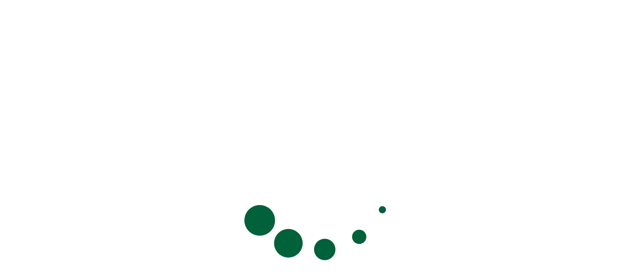

--- FILE ---
content_type: text/html; charset=UTF-8
request_url: https://efeis.com/Home/Contact
body_size: 562
content:
<!DOCTYPE html>
<html lang="en">

<head>
    <meta charset="utf-8" />
    <meta name="viewport" content="width=device-width, initial-scale=1.0" />
    <meta property="og:title" content="eFeis" />
    <meta property="og:description" content="The All-in-One Solution for Irish Dancing Competitions. Empowering dancers to compete and organizers to create unforgettable events" />
    <meta property="og:type" content="website" />
    <meta property="og:url" content="https://efeis.com/" />
    <meta property="og:image" content="https://efeis.com/images/open-graph-screen.jpeg" />
    <base href="/" />
    <link rel="preconnect" href="https://fonts.googleapis.com">
    <link rel="preconnect" href="https://fonts.gstatic.com" crossorigin>
    <link href="https://fonts.googleapis.com/css2?family=Lora:ital,wght@0,400..700;1,400..700&display=swap" rel="stylesheet">
    <link href="_content/MudBlazor/MudBlazor.min.css?v=1" rel="stylesheet" />
    <link href="css/app.css" rel="stylesheet" />
    <link rel="apple-touch-icon" sizes="180x180" href="/apple-touch-icon.png">
    <link rel="icon" type="image/png" sizes="32x32" href="/favicon-32x32.png">
    <link rel="icon" type="image/png" sizes="16x16" href="/favicon-16x16.png">
    <link rel="manifest" href="/site.webmanifest">
    <link rel="mask-icon" href="/safari-pinned-tab.svg" color="#129e41">
    <meta name="msapplication-TileColor" content="#003d2b">
    <meta name="theme-color" content="#003d2b" media="(prefers-color-scheme: light)"/>
    <meta name="theme-color" content="#3db28a" media="(prefers-color-scheme: dark)"/>
</head>

<body>
<form hidden method='post' name='emails'><input type='hidden' name='form-name' value='emails' />
    <input type="email" name="email" />
</form>

<div id="app">
    <iframe style="height: 100vh !important;" height="100vh !important" src="https://lottie.host/embed/7dd3190a-88cf-4ba0-88eb-3fe7238e45e7/ugpoQWIcbc.lottie"></iframe>
</div>
<script src="_framework/blazor.webassembly.js"></script>
<script src="_content/MudBlazor/MudBlazor.min.js?v=1"></script>
</body>

</html>


--- FILE ---
content_type: text/html; charset=UTF-8
request_url: https://lottie.host/embed/7dd3190a-88cf-4ba0-88eb-3fe7238e45e7/ugpoQWIcbc.lottie
body_size: 879
content:

    <!DOCTYPE html>
    <html>
      <head>
        <meta charset="utf-8" />
        <title>LottieFiles - free animation files built for Lottie</title>
        <link
          rel="alternate"
          type="application/json+oembed"
          href="https://embed.lottiefiles.com/oembed?url=https://lottie.host/embed/7dd3190a-88cf-4ba0-88eb-3fe7238e45e7/ugpoQWIcbc.lottie"
        />

        <link
          rel="icon"
          type="image/png"
          sizes="192x192"
          href="https://lottie.host/favicons/android-icon-192x192.png"
        />
        <link rel="icon" type="image/png" sizes="32x32" href="https://lottie.host/favicons/favicon-32x32.png" />
        <link rel="icon" type="image/png" sizes="96x96" href="https://lottie.host/favicons/favicon-96x96.png" />
        <link rel="icon" type="image/png" sizes="16x16" href="https://lottie.host/favicons/favicon-16x16.png" />

        <meta property="og:image" content="https://lottie.host/7dd3190a-88cf-4ba0-88eb-3fe7238e45e7/preview.png" />

        <style>
          html,
          body {
            overflow: hidden;
            width: 100%;
            height: 100%;
            margin: 0;
            padding: 0;
            background-color: transparent;
            font-family: arial, sans-serif;
            overflow: hidden;
            display: flex;
            justify-content: center;
            align-items: center;
          }

          #container {
            width: 100%;
            height: 100%;
            position: relative;
            overflow: hidden;
          }

          #container:hover .attribution {
            bottom: 20px;
            opacity: 1;
          }

          .center {
            width: 50%;
            position: absolute;
            top: 50%;
            left: 50%;
            transform: translate(-50%, -50%);
          }

          iframe {
            border: 0;
            overflow: hidden;
            position: absolute;
          }

          .attribution {
            display: block;
            transition: all 0.8s ease 0s;
            border-radius: 4px;
            display: flex;
            align-items: center;
            padding: 7px 9px;
            position: absolute;
            bottom: -30px;
            left: 10px;
            text-decoration: none;
            z-index: 10;
            background: rgba(34, 41, 47, 0.04);
            opacity: 0.4;
          }

          span {
            display: inline-block;
            margin-left: 5px;
            font-size: 8pt;
            color: rgba(43, 52, 59, 0.8);
          }

          .attribution.dark {
            background: rgba(255, 255, 255, 0.04);
            opacity: 0.8;
          }

          .attribution.dark span {
            color: #ffffff;
            opacity: 0.8;
          }

          #dotLottie-canvas {
            width: 100%;
            height: 100%;
          }
        </style>
      </head>
      <body>
        <div id="container">
    <canvas id="dotLottie-canvas" aria-label="dotLottie animation" />
    <script type="module">
      import { DotLottie } from 'https://cdn.jsdelivr.net/npm/@lottiefiles/dotlottie-web@0.58.1/+esm';

      const canvas = document.querySelector('#dotLottie-canvas');
      const dotLottie = new DotLottie({
        canvas,
        src: 'https://lottie.host/7dd3190a-88cf-4ba0-88eb-3fe7238e45e7/ugpoQWIcbc.lottie',
        loop: true,
        autoplay: true,
        backgroundColor: 'transparent',
        renderConfig: {
          autoResize: true,
        },
        layout: {
          fit: 'contain',
        },
        themeId: '',
        stateMachineId: '',
      });
    </script>
  </div>
      </body>
    </html>
  

--- FILE ---
content_type: text/css; charset=UTF-8
request_url: https://efeis.com/css/app.css
body_size: -256
content:
.text-nowrap {
    text-wrap: nowrap;
}

--- FILE ---
content_type: application/javascript; charset=UTF-8
request_url: https://efeis.com/_framework/dotnet.js
body_size: 10783
content:
//! Licensed to the .NET Foundation under one or more agreements.
//! The .NET Foundation licenses this file to you under the MIT license.
const e=async()=>WebAssembly.validate(new Uint8Array([0,97,115,109,1,0,0,0,1,4,1,96,0,0,3,2,1,0,10,8,1,6,0,6,64,25,11,11])),t=async()=>WebAssembly.validate(new Uint8Array([0,97,115,109,1,0,0,0,1,5,1,96,0,1,123,3,2,1,0,10,10,1,8,0,65,0,253,15,253,98,11])),o=Symbol.for("wasm promise_control");function n(e,t){let n=null;const r=new Promise((function(o,r){n={isDone:!1,promise:null,resolve:t=>{n.isDone||(n.isDone=!0,o(t),e&&e())},reject:e=>{n.isDone||(n.isDone=!0,r(e),t&&t())}}}));n.promise=r;const s=r;return s[o]=n,{promise:s,promise_control:n}}function r(e){return e[o]}function s(e){(function(e){return void 0!==e[o]})(e)||Ce(!1,"Promise is not controllable")}const i="MONO_WASM: ";function a(e,...t){je.diagnosticTracing&&console.debug(i+e,...t)}function l(e,...t){console.info(i+e,...t)}function c(e,...t){console.info(e,...t)}function u(e,...t){console.warn(i+e,...t)}function d(e,...t){t&&t.length>0&&t[0]&&"object"==typeof t[0]&&t[0].silent||console.error(i+e,...t)}let f;function m(e,t,o){const n={log:t.log,error:t.error},r=t;function s(t,o,r){return function(...s){try{let n=s[0];if(void 0===n)n="undefined";else if(null===n)n="null";else if("function"==typeof n)n=n.toString();else if("string"!=typeof n)try{n=JSON.stringify(n)}catch(e){n=n.toString()}if("string"==typeof n)if("["==n[0]){const t=(new Date).toISOString();n="main"!==e?`[${e}][${t}] ${n}`:`[${t}] ${n}`}else"main"!==e&&(n=`[${e}] ${n}`);o(r?JSON.stringify({method:t,payload:n,arguments:s}):[t+n,...s.slice(1)])}catch(e){n.error(`proxyConsole failed: ${e}`)}}}const i=["debug","trace","warn","info","error"];for(const e of i)"function"!=typeof r[e]&&(r[e]=s(`console.${e}: `,t.log,!1));const a=`${o}/console`.replace("https://","wss://").replace("http://","ws://");f=new WebSocket(a),f.addEventListener("open",(()=>{n.log(`browser: [${e}] Console websocket connected.`)})),f.addEventListener("error",(t=>{n.error(`[${e}] websocket error: ${t}`,t)})),f.addEventListener("close",(t=>{n.error(`[${e}] websocket closed: ${t}`,t)}));const l=e=>{f.readyState===WebSocket.OPEN?f.send(e):n.log(e)};for(const e of["log",...i])r[e]=s(`console.${e}`,l,!0)}const h={},p={},g={};let b,w,y;function v(){const e=Object.values(g),t=Object.values(p),o=R(e),n=R(t),r=o+n;if(0===r)return;const s=_e?"%c":"",i=_e?["background: purple; color: white; padding: 1px 3px; border-radius: 3px;","font-weight: bold;","font-weight: normal;"]:[],a=je.config.linkerEnabled?"":"\nThis application was built with linking (tree shaking) disabled. \nPublished applications will be significantly smaller if you install wasm-tools workload. \nSee also https://aka.ms/dotnet-wasm-features";console.groupCollapsed(`${s}dotnet${s} Loaded ${j(r)} resources${s}${a}`,...i),e.length&&(console.groupCollapsed(`Loaded ${j(o)} resources from cache`),console.table(g),console.groupEnd()),t.length&&(console.groupCollapsed(`Loaded ${j(n)} resources from network`),console.table(p),console.groupEnd()),console.groupEnd()}async function _(){const e=b;if(e){const t=(await e.keys()).map((async t=>{t.url in h||await e.delete(t)}));await Promise.all(t)}}function E(e){return`${e.resolvedUrl}.${e.hash}`}function R(e){return e.reduce(((e,t)=>e+(t.responseBytes||0)),0)}function j(e){return`${(e/1048576).toFixed(2)} MB`}function S(e){var t;if((null===(t=e.resources)||void 0===t?void 0:t.icu)&&"invariant"!=e.globalizationMode){const t=e.applicationCulture||(_e?navigator.languages&&navigator.languages[0]:Intl.DateTimeFormat().resolvedOptions().locale),o=Object.keys(e.resources.icu);let n=null;if("custom"===e.globalizationMode?1===o.length&&(n=o[0]):"hybrid"===e.globalizationMode?n="icudt_hybrid.dat":t&&"all"!==e.globalizationMode?"sharded"===e.globalizationMode&&(n=function(e){const t=e.split("-")[0];return"en"===t||["fr","fr-FR","it","it-IT","de","de-DE","es","es-ES"].includes(e)?"icudt_EFIGS.dat":["zh","ko","ja"].includes(t)?"icudt_CJK.dat":"icudt_no_CJK.dat"}(t)):n="icudt.dat",n&&o.includes(n))return n}return e.globalizationMode="invariant",null}const x=class{constructor(e){this.url=e}toString(){return this.url}};async function A(e,t){try{const o="function"==typeof globalThis.fetch;if(ye){const n=e.startsWith("file://");if(!n&&o)return globalThis.fetch(e,t||{credentials:"same-origin"});w||(y=xe.require("url"),w=xe.require("fs")),n&&(e=y.fileURLToPath(e));const r=await w.promises.readFile(e);return{ok:!0,headers:{length:0,get:()=>null},url:e,arrayBuffer:()=>r,json:()=>JSON.parse(r),text:()=>{throw new Error("NotImplementedException")}}}if(o)return globalThis.fetch(e,t||{credentials:"same-origin"});if("function"==typeof read)return{ok:!0,url:e,headers:{length:0,get:()=>null},arrayBuffer:()=>new Uint8Array(read(e,"binary")),json:()=>JSON.parse(read(e,"utf8")),text:()=>read(e,"utf8")}}catch(t){return{ok:!1,url:e,status:500,headers:{length:0,get:()=>null},statusText:"ERR28: "+t,arrayBuffer:()=>{throw t},json:()=>{throw t},text:()=>{throw t}}}throw new Error("No fetch implementation available")}function D(e){return"string"!=typeof e&&Ce(!1,"url must be a string"),!O(e)&&0!==e.indexOf("./")&&0!==e.indexOf("../")&&globalThis.URL&&globalThis.document&&globalThis.document.baseURI&&(e=new URL(e,globalThis.document.baseURI).toString()),e}const C=/^[a-zA-Z][a-zA-Z\d+\-.]*?:\/\//,T=/[a-zA-Z]:[\\/]/;function O(e){return ye||Ee?e.startsWith("/")||e.startsWith("\\")||-1!==e.indexOf("///")||T.test(e):C.test(e)}let k,M=0;const $=[],I=[],L=new Map,U={"js-module-threads":!0,"js-module-runtime":!0,"js-module-dotnet":!0,"js-module-native":!0},N={...U,"js-module-library-initializer":!0},P={...U,dotnetwasm:!0,heap:!0,manifest:!0},z={...N,manifest:!0},F={...N,dotnetwasm:!0},W={dotnetwasm:!0,symbols:!0},B={resource:!0,assembly:!0,pdb:!0,heap:!0,icu:!0},V={...N,dotnetwasm:!0,symbols:!0};function q(e){return!("icu"==e.behavior&&e.name!=je.preferredIcuAsset)}function J(e,t,o){const n=Object.keys(t||{});Ce(1==n.length,`Expect to have one ${o} asset in resources`);const r=n[0],s={name:r,hash:t[r],behavior:o};return H(s),e.push(s),s}function H(e){P[e.behavior]&&L.set(e.behavior,e)}function Q(e){const t=function(e){Ce(P[e],`Unknown single asset behavior ${e}`);const t=L.get(e);return Ce(t,`Single asset for ${e} not found`),t}(e);if(t.resolvedUrl=je.locateFile(t.name),U[t.behavior]){const e=se(t);e?("string"!=typeof e&&Ce(!1,"loadBootResource response for 'dotnetjs' type should be a URL string"),t.resolvedUrl=e):t.resolvedUrl=ee(t.resolvedUrl,t.behavior)}else if("dotnetwasm"!==t.behavior)throw new Error(`Unknown single asset behavior ${e}`);return t}async function Z(){a("mono_download_assets");try{const e=[],t=t=>{!V[t.behavior]&&q(t)&&je.expected_instantiated_assets_count++,!F[t.behavior]&&q(t)&&(je.expected_downloaded_assets_count++,e.push(Y(t)))};for(const e of I)t(e);await je.memorySnapshotSkippedOrDone.promise;for(const e of $)if(Re.loadedMemorySnapshotSize){if(ie(e),"resource"==e.behavior||"assembly"==e.behavior||"pdb"==e.behavior){const t=X(e,""),o="string"==typeof e.virtualPath?e.virtualPath:e.name;je._loaded_files.push({url:t,file:o})}}else t(e);je.allDownloadsQueued.promise_control.resolve(),await je.runtimeModuleLoaded.promise;const o=[];for(const t of e)o.push((async()=>{const e=await t;if(e.buffer){if(!V[e.behavior]){e.buffer&&"object"==typeof e.buffer||Ce(!1,"asset buffer must be array-like or buffer-like or promise of these"),"string"!=typeof e.resolvedUrl&&Ce(!1,"resolvedUrl must be string");const t=e.resolvedUrl,o=await e.buffer,n=new Uint8Array(o);ie(e),await Re.beforeOnRuntimeInitialized.promise,Re.instantiate_asset(e,t,n)}}else W[e.behavior]?("symbols"===e.behavior&&(await Re.instantiate_symbols_asset(e),ie(e)),W[e.behavior]&&++je.actual_downloaded_assets_count):(e.isOptional||Ce(!1,"Expected asset to have the downloaded buffer"),!F[e.behavior]&&q(e)&&je.expected_downloaded_assets_count--,!V[e.behavior]&&q(e)&&je.expected_instantiated_assets_count--)})());Promise.all(o).then((()=>{Re.allAssetsInMemory.promise_control.resolve()})).catch((e=>{throw je.err("Error in mono_download_assets: "+e),Me(1,e),e}))}catch(e){throw je.err("Error in mono_download_assets: "+e),e}}async function G(e){const t=await Y(e);return await t.pendingDownloadInternal.response,t.buffer}async function Y(e){try{return await K(e)}catch(t){if(!je.enableDownloadRetry)throw t;if(Ee||ye)throw t;if(e.pendingDownload&&e.pendingDownloadInternal==e.pendingDownload)throw t;if(e.resolvedUrl&&-1!=e.resolvedUrl.indexOf("file://"))throw t;if(t&&404==t.status)throw t;e.pendingDownloadInternal=void 0,await je.allDownloadsQueued.promise;try{return a(`Retrying download '${e.name}'`),await K(e)}catch(t){return e.pendingDownloadInternal=void 0,await(100,new Promise((e=>globalThis.setTimeout(e,100)))),a(`Retrying download (2) '${e.name}' after delay`),await K(e)}}}async function K(e){for(;k;)await k.promise;try{++M,M==je.maxParallelDownloads&&(a("Throttling further parallel downloads"),k=n());const t=await async function(e){if(e.pendingDownload&&(e.pendingDownloadInternal=e.pendingDownload),e.pendingDownloadInternal&&e.pendingDownloadInternal.response)return e.pendingDownloadInternal.response;if(e.buffer){const t=await e.buffer;return e.resolvedUrl||(e.resolvedUrl="undefined://"+e.name),e.pendingDownloadInternal={url:e.resolvedUrl,name:e.name,response:Promise.resolve({ok:!0,arrayBuffer:()=>t,json:()=>JSON.parse(new TextDecoder("utf-8").decode(t)),text:()=>{throw new Error("NotImplementedException")},headers:{get:()=>{}}})},e.pendingDownloadInternal.response}const t=e.loadRemote&&je.config.remoteSources?je.config.remoteSources:[""];let o;for(let n of t){n=n.trim(),"./"===n&&(n="");const t=X(e,n);e.name===t?a(`Attempting to download '${t}'`):a(`Attempting to download '${t}' for ${e.name}`);try{e.resolvedUrl=t;const n=ne(e);if(e.pendingDownloadInternal=n,o=await n.response,!o||!o.ok)continue;return o}catch(e){o||(o={ok:!1,url:t,status:0,statusText:""+e});continue}}const n=e.isOptional||e.name.match(/\.pdb$/)&&je.config.ignorePdbLoadErrors;if(o||Ce(!1,`Response undefined ${e.name}`),!n){const t=new Error(`download '${o.url}' for ${e.name} failed ${o.status} ${o.statusText}`);throw t.status=o.status,t}l(`optional download '${o.url}' for ${e.name} failed ${o.status} ${o.statusText}`)}(e);return t?(W[e.behavior]||(e.buffer=await t.arrayBuffer(),++je.actual_downloaded_assets_count),e):e}finally{if(--M,k&&M==je.maxParallelDownloads-1){a("Resuming more parallel downloads");const e=k;k=void 0,e.promise_control.resolve()}}}function X(e,t){let o;return null==t&&Ce(!1,`sourcePrefix must be provided for ${e.name}`),e.resolvedUrl?o=e.resolvedUrl:(o=""===t?"assembly"===e.behavior||"pdb"===e.behavior?e.name:"resource"===e.behavior&&e.culture&&""!==e.culture?`${e.culture}/${e.name}`:e.name:t+e.name,o=ee(je.locateFile(o),e.behavior)),o&&"string"==typeof o||Ce(!1,"attemptUrl need to be path or url string"),o}function ee(e,t){return je.modulesUniqueQuery&&z[t]&&(e+=je.modulesUniqueQuery),e}let te=0;const oe=new Set;function ne(e){try{e.resolvedUrl||Ce(!1,"Request's resolvedUrl must be set");const t=async function(e){let t=await async function(e){const t=b;if(!t||e.noCache||!e.hash||0===e.hash.length)return;const o=E(e);let n;h[o]=!0;try{n=await t.match(o)}catch(e){}if(!n)return;const r=parseInt(n.headers.get("content-length")||"0");return g[e.name]={responseBytes:r},n}(e);return t||(t=await function(e){let t=e.resolvedUrl;if(je.loadBootResource){const o=se(e);if(o instanceof Promise)return o;"string"==typeof o&&(t=o)}const o={};return je.config.disableNoCacheFetch||(o.cache="no-cache"),e.useCredentials?o.credentials="include":!je.config.disableIntegrityCheck&&e.hash&&(o.integrity=e.hash),je.fetch_like(t,o)}(e),function(e,t){const o=b;if(!o||e.noCache||!e.hash||0===e.hash.length)return;const n=t.clone();setTimeout((()=>{const t=E(e);!async function(e,t,o,n){const r=await n.arrayBuffer(),s=function(e){if("undefined"!=typeof performance)return performance.getEntriesByName(e)[0]}(n.url),i=s&&s.encodedBodySize||void 0;p[t]={responseBytes:i};const a=new Response(r,{headers:{"content-type":n.headers.get("content-type")||"","content-length":(i||n.headers.get("content-length")||"").toString()}});try{await e.put(o,a)}catch(e){}}(o,e.name,t,n)}),0)}(e,t)),t}(e),o={name:e.name,url:e.resolvedUrl,response:t};return oe.add(e.name),o.response.then((()=>{"assembly"==e.behavior&&je.loadedAssemblies.push(e.name),te++,je.onDownloadResourceProgress&&je.onDownloadResourceProgress(te,oe.size)})),o}catch(t){const o={ok:!1,url:e.resolvedUrl,status:500,statusText:"ERR29: "+t,arrayBuffer:()=>{throw t},json:()=>{throw t}};return{name:e.name,url:e.resolvedUrl,response:Promise.resolve(o)}}}const re={resource:"assembly",assembly:"assembly",pdb:"pdb",icu:"globalization",vfs:"configuration",manifest:"manifest",dotnetwasm:"dotnetwasm","js-module-dotnet":"dotnetjs","js-module-native":"dotnetjs","js-module-runtime":"dotnetjs","js-module-threads":"dotnetjs"};function se(e){var t;if(je.loadBootResource){const o=null!==(t=e.hash)&&void 0!==t?t:"",n=e.resolvedUrl,r=re[e.behavior];if(r){const t=je.loadBootResource(r,e.name,n,o,e.behavior);return"string"==typeof t?D(t):t}}}function ie(e){e.pendingDownloadInternal=null,e.pendingDownload=null,e.buffer=null,e.moduleExports=null}function ae(e){let t=e.lastIndexOf("/");return t>=0&&t++,e.substring(t)}async function le(e){if(!e)return;const t=Object.keys(e);await Promise.all(t.map((e=>async function(e){try{const t=ee(je.locateFile(e),"js-module-library-initializer");a(`Attempting to import '${t}' for ${e}`);const o=await import(t);je.libraryInitializers.push({scriptName:e,exports:o})}catch(t){u(`Failed to import library initializer '${e}': ${t}`)}}(e))))}async function ce(e,t){if(!je.libraryInitializers)return;const o=[];for(let n=0;n<je.libraryInitializers.length;n++){const r=je.libraryInitializers[n];r.exports[e]&&o.push(ue(r.scriptName,e,(()=>r.exports[e](...t))))}await Promise.all(o)}async function ue(e,t,o){try{await o()}catch(o){throw u(`Failed to invoke '${t}' on library initializer '${e}': ${o}`),Me(1,o),o}}var de="Release";function fe(e,t){if(e===t)return e;const o={...t};return void 0!==o.assets&&o.assets!==e.assets&&(o.assets=[...e.assets||[],...o.assets||[]]),void 0!==o.resources&&(o.resources=he(e.resources||{assembly:{},jsModuleNative:{},jsModuleRuntime:{},wasmNative:{}},o.resources)),void 0!==o.environmentVariables&&(o.environmentVariables={...e.environmentVariables||{},...o.environmentVariables||{}}),void 0!==o.runtimeOptions&&o.runtimeOptions!==e.runtimeOptions&&(o.runtimeOptions=[...e.runtimeOptions||[],...o.runtimeOptions||[]]),Object.assign(e,o)}function me(e,t){if(e===t)return e;const o={...t};return o.config&&(e.config||(e.config={}),o.config=fe(e.config,o.config)),Object.assign(e,o)}function he(e,t){if(e===t)return e;const o={...t};return void 0!==o.assembly&&(o.assembly={...e.assembly||{},...o.assembly||{}}),void 0!==o.lazyAssembly&&(o.lazyAssembly={...e.lazyAssembly||{},...o.lazyAssembly||{}}),void 0!==o.pdb&&(o.pdb={...e.pdb||{},...o.pdb||{}}),void 0!==o.jsModuleWorker&&(o.jsModuleWorker={...e.jsModuleWorker||{},...o.jsModuleWorker||{}}),void 0!==o.jsModuleNative&&(o.jsModuleNative={...e.jsModuleNative||{},...o.jsModuleNative||{}}),void 0!==o.jsModuleRuntime&&(o.jsModuleRuntime={...e.jsModuleRuntime||{},...o.jsModuleRuntime||{}}),void 0!==o.wasmSymbols&&(o.wasmSymbols={...e.wasmSymbols||{},...o.wasmSymbols||{}}),void 0!==o.wasmNative&&(o.wasmNative={...e.wasmNative||{},...o.wasmNative||{}}),void 0!==o.icu&&(o.icu={...e.icu||{},...o.icu||{}}),void 0!==o.satelliteResources&&(o.satelliteResources=pe(e.satelliteResources||{},o.satelliteResources||{})),void 0!==o.modulesAfterConfigLoaded&&(o.modulesAfterConfigLoaded={...e.modulesAfterConfigLoaded||{},...o.modulesAfterConfigLoaded||{}}),void 0!==o.modulesAfterRuntimeReady&&(o.modulesAfterRuntimeReady={...e.modulesAfterRuntimeReady||{},...o.modulesAfterRuntimeReady||{}}),void 0!==o.extensions&&(o.extensions={...e.extensions||{},...o.extensions||{}}),void 0!==o.vfs&&(o.vfs=pe(e.vfs||{},o.vfs||{})),Object.assign(e,o)}function pe(e,t){if(e===t)return e;for(const o in t)e[o]={...e[o],...t[o]};return e}function ge(){const e=je.config;if(e.environmentVariables=e.environmentVariables||{},e.runtimeOptions=e.runtimeOptions||[],e.resources=e.resources||{assembly:{},jsModuleNative:{},jsModuleWorker:{},jsModuleRuntime:{},wasmNative:{},vfs:{},satelliteResources:{}},e.assets){a("config.assets is deprecated, use config.resources instead");for(const t of e.assets){const o={};o[t.name]=t.hash||"";const n={};switch(t.behavior){case"assembly":n.assembly=o;break;case"pdb":n.pdb=o;break;case"resource":n.satelliteResources={},n.satelliteResources[t.culture]=o;break;case"icu":n.icu=o;break;case"symbols":n.wasmSymbols=o;break;case"vfs":n.vfs={},n.vfs[t.virtualPath]=o;break;case"dotnetwasm":n.wasmNative=o;break;case"js-module-threads":n.jsModuleWorker=o;break;case"js-module-runtime":n.jsModuleRuntime=o;break;case"js-module-native":n.jsModuleNative=o;break;case"js-module-dotnet":break;default:throw new Error(`Unexpected behavior ${t.behavior} of asset ${t.name}`)}he(e.resources,n)}}je.assertAfterExit=e.assertAfterExit=e.assertAfterExit||!_e,void 0===e.debugLevel&&"Debug"===de&&(e.debugLevel=-1),void 0===e.cachedResourcesPurgeDelay&&(e.cachedResourcesPurgeDelay=1e4),void 0===e.diagnosticTracing&&"Debug"===de&&(e.diagnosticTracing=!0),e.applicationCulture&&(e.environmentVariables.LANG=`${e.applicationCulture}.UTF-8`),Re.diagnosticTracing=je.diagnosticTracing=!!e.diagnosticTracing,Re.waitForDebugger=e.waitForDebugger,e.startupMemoryCache=!!e.startupMemoryCache,e.startupMemoryCache&&Re.waitForDebugger&&(a("Disabling startupMemoryCache because waitForDebugger is set"),e.startupMemoryCache=!1),Re.enablePerfMeasure=!!e.browserProfilerOptions&&globalThis.performance&&"function"==typeof globalThis.performance.measure,je.maxParallelDownloads=e.maxParallelDownloads||je.maxParallelDownloads,je.enableDownloadRetry=void 0!==e.enableDownloadRetry?e.enableDownloadRetry:je.enableDownloadRetry}let be=!1;function we(){return!!globalThis.navigator&&(je.isChromium||je.isFirefox)}const ye="object"==typeof process&&"object"==typeof process.versions&&"string"==typeof process.versions.node,ve="function"==typeof importScripts,_e="object"==typeof window||ve&&!ye,Ee=!_e&&!ye&&!ve;let Re={},je={},Se={},xe={},Ae=!1;const De={mono:{},binding:{},internal:xe,module:{},loaderHelpers:je,runtimeHelpers:Re,api:Se};function Ce(e,t){if(e)return;const o="Assert failed: "+("function"==typeof t?t():t),n=new Error(o);Re.abort(n)}function Te(){return void 0!==je.exitCode}function Oe(){return Re.runtimeReady&&!Te()}function ke(){Re.runtimeReady||Ce(!1,"mono runtime didn't start yet"),je.assertAfterExit&&Te()&&Ce(!1,`mono runtime already exited with ${je.exitCode}`)}function Me(e,t){var o;const n=t&&"object"==typeof t;e=n&&"number"==typeof t.status?t.status:e;const r=n&&"string"==typeof t.message?t.message:""+t;if((t=n?t:Re.ExitStatus?new Re.ExitStatus(e):new Error("Exit with code "+e+" "+r)).status=e,t.message||(t.message=r),t.stack||(t.stack=(new Error).stack||""),t.silent=!0,!Te()){try{Re.runtimeReady||(a("abort_startup, reason: "+t),function(e){je.allDownloadsQueued.promise_control.reject(e),je.afterConfigLoaded.promise_control.reject(e),je.wasmDownloadPromise.promise_control.reject(e),je.runtimeModuleLoaded.promise_control.reject(e),je.memorySnapshotSkippedOrDone.promise_control.reject(e),Re.dotnetReady&&(Re.dotnetReady.promise_control.reject(e),Re.afterInstantiateWasm.promise_control.reject(e),Re.beforePreInit.promise_control.reject(e),Re.afterPreInit.promise_control.reject(e),Re.afterPreRun.promise_control.reject(e),Re.beforeOnRuntimeInitialized.promise_control.reject(e),Re.afterOnRuntimeInitialized.promise_control.reject(e),Re.afterPostRun.promise_control.reject(e))}(t)),function(e,t){if(0!==e&&t){const e=Re.ExitStatus&&t instanceof Re.ExitStatus?a:d;"string"==typeof t?e(t):t.stack&&t.message?Re.stringify_as_error_with_stack?e(Re.stringify_as_error_with_stack(t)):e(t.message+"\n"+t.stack):e(JSON.stringify(t))}if(je.config&&je.config.logExitCode)if(f){const t=()=>{0==f.bufferedAmount?c("WASM EXIT "+e):globalThis.setTimeout(t,100)};t()}else c("WASM EXIT "+e)}(e,t),function(e){if(_e&&je.config&&je.config.appendElementOnExit){const t=document.createElement("label");t.id="tests_done",e&&(t.style.background="red"),t.innerHTML=e.toString(),document.body.appendChild(t)}}(e),Re.jiterpreter_dump_stats&&Re.jiterpreter_dump_stats(!1),0===e&&(null===(o=je.config)||void 0===o?void 0:o.interopCleanupOnExit)&&Re.forceDisposeProxies(!0,!0)}catch(e){u("mono_exit failed",e)}je.exitCode=e}if(je.config&&je.config.asyncFlushOnExit&&0===e)throw(async()=>{try{await async function(){try{const e=await import("process"),t=e=>new Promise(((t,o)=>{e.on("error",(e=>o(e))),e.write("",(function(){t()}))})),o=t(e.stderr),n=t(e.stdout);await Promise.all([n,o])}catch(e){d(`flushing std* streams failed: ${e}`)}}()}finally{$e(e,t)}})(),t;$e(e,t)}function $e(e,t){if(Oe()&&Re.mono_wasm_exit&&Re.mono_wasm_exit(e),0!==e||!_e)throw ye&&xe.process?xe.process.exit(e):Re.quit&&Re.quit(e,t),t}!function(o){if(Ae)throw new Error("Loader module already loaded");Ae=!0,Re=o.runtimeHelpers,je=o.loaderHelpers,Se=o.api,xe=o.internal,Object.assign(Se,{INTERNAL:xe,invokeLibraryInitializers:ce}),Object.assign(o.module,{disableDotnet6Compatibility:!0,config:{environmentVariables:{}}}),Object.assign(Re,{mono_wasm_bindings_is_ready:!1,javaScriptExports:{},config:o.module.config,diagnosticTracing:!1,abort:e=>{throw e}}),Object.assign(je,{gitHash:"574100b692e71fa3426931adf4c1ba42e4ee5213",config:o.module.config,diagnosticTracing:!1,maxParallelDownloads:16,enableDownloadRetry:!0,assertAfterExit:!_e,_loaded_files:[],loadedFiles:[],loadedAssemblies:[],libraryInitializers:[],actual_downloaded_assets_count:0,actual_instantiated_assets_count:0,expected_downloaded_assets_count:0,expected_instantiated_assets_count:0,afterConfigLoaded:n(),allDownloadsQueued:n(),wasmDownloadPromise:n(),runtimeModuleLoaded:n(),memorySnapshotSkippedOrDone:n(),is_exited:Te,is_runtime_running:Oe,assert_runtime_running:ke,mono_exit:Me,createPromiseController:n,getPromiseController:r,assertIsControllablePromise:s,mono_download_assets:Z,resolve_single_asset_path:Q,setup_proxy_console:m,logDownloadStatsToConsole:v,purgeUnusedCacheEntriesAsync:_,retrieve_asset_download:G,invokeLibraryInitializers:ce,isDebuggingSupported:we,exceptions:e,simd:t})}(De);const Ie="__mono_message_please_dont_collide__";let Le=!1;const Ue=De.module,Ne=Ue.config;async function Pe(e){if("function"==typeof e){const t=e(De.api);if(t.ready)throw new Error("Module.ready couldn't be redefined.");Object.assign(Ue,t),me(Ue,t)}else{if("object"!=typeof e)throw new Error("Can't use moduleFactory callback of createDotnetRuntime function.");me(Ue,e)}return await async function(e){if(ye){const e=await import("process"),t=14;if(e.versions.node.split(".")[0]<t)throw new Error(`NodeJS at '${e.execPath}' has too low version '${e.versions.node}', please use at least ${t}. See also https://aka.ms/dotnet-wasm-features`)}const t=import.meta.url,o=t.indexOf("?");var n;if(o>0&&(je.modulesUniqueQuery=t.substring(o)),je.scriptUrl=t.replace(/\\/g,"/").replace(/[?#].*/,""),je.scriptDirectory=(n=je.scriptUrl).slice(0,n.lastIndexOf("/"))+"/",je.locateFile=e=>"URL"in globalThis&&globalThis.URL!==x?new URL(e,je.scriptDirectory).toString():O(e)?e:je.scriptDirectory+e,je.fetch_like=A,je.out=console.log,je.err=console.error,je.onDownloadResourceProgress=e.onDownloadResourceProgress,_e&&globalThis.navigator){const e=globalThis.navigator,t=e.userAgentData&&e.userAgentData.brands;t&&t.length>0?je.isChromium=t.some((e=>"Google Chrome"===e.brand||"Microsoft Edge"===e.brand||"Chromium"===e.brand)):e.userAgent&&(je.isChromium=e.userAgent.includes("Chrome"),je.isFirefox=e.userAgent.includes("Firefox"))}xe.require=ye?await import("module").then((e=>e.createRequire(import.meta.url))):Promise.resolve((()=>{throw new Error("require not supported")})),void 0===globalThis.URL&&(globalThis.URL=x)}(Ue),Ue.ENVIRONMENT_IS_PTHREAD?async function(){(function(){const e=new MessageChannel,t=e.port1,o=e.port2;t.addEventListener("message",(e=>{var n;n=JSON.parse(e.data.config),Le?a("mono config already received"):(fe(je.config,n),ge(),a("mono config received"),Le=!0,je.afterConfigLoaded.promise_control.resolve(je.config),_e&&n.forwardConsoleLogsToWS&&void 0!==globalThis.WebSocket&&je.setup_proxy_console("pthread-worker",console,self.location.href)),t.close(),o.close()}),{once:!0}),t.start(),self.postMessage({[Ie]:{monoCmd:"preload",port:o}},[o])})(),await je.afterConfigLoaded.promise,function(){const e=je.config;e.assets||Ce(!1,"config.assets must be defined");for(const t of e.assets)H(t)}();const e=ze(),t=await Promise.all(e);return await Fe(t),Ue}():async function(){var e;Ue.configSrc||je.config&&0!==Object.keys(je.config).length&&(je.config.assets||je.config.resources)||(Ue.configSrc="./blazor.boot.json"),await async function(e){var t;const o=e.configSrc;if(be)await je.afterConfigLoaded.promise;else try{if(be=!0,o&&(a("mono_wasm_load_config"),await async function(e){const t=je.locateFile(e.configSrc),o=void 0!==je.loadBootResource?je.loadBootResource("manifest","blazor.boot.json",t,"","manifest"):s(t);let n;n=o?"string"==typeof o?await s(D(o)):await o:await s(ee(t,"manifest"));const r=await async function(e){const t=je.config,o=await e.json();t.applicationEnvironment||(o.applicationEnvironment=e.headers.get("Blazor-Environment")||e.headers.get("DotNet-Environment")||"Production"),o.environmentVariables||(o.environmentVariables={});const n=e.headers.get("DOTNET-MODIFIABLE-ASSEMBLIES");n&&(o.environmentVariables.DOTNET_MODIFIABLE_ASSEMBLIES=n);const r=e.headers.get("ASPNETCORE-BROWSER-TOOLS");return r&&(o.environmentVariables.__ASPNETCORE_BROWSER_TOOLS=r),o}(n);function s(e){return je.fetch_like(e,{method:"GET",credentials:"include",cache:"no-cache"})}fe(je.config,r)}(e)),ge(),await le(null===(t=je.config.resources)||void 0===t?void 0:t.modulesAfterConfigLoaded),await ce("onRuntimeConfigLoaded",[je.config]),e.onConfigLoaded)try{await e.onConfigLoaded(je.config,Se),ge()}catch(e){throw d("onConfigLoaded() failed",e),e}ge(),je.config.startupMemoryCache&&e.instantiateWasm&&Ce(!1,"startupMemoryCache is not supported with Module.instantiateWasm"),je.afterConfigLoaded.promise_control.resolve(je.config),je.config.startupMemoryCache||je.memorySnapshotSkippedOrDone.promise_control.resolve()}catch(t){const n=`Failed to load config file ${o} ${t} ${null==t?void 0:t.stack}`;throw je.config=e.config=Object.assign(je.config,{message:n,error:t,isError:!0}),Me(1,new Error(n)),t}}(Ue),function(){const e=je.config,t=[];if(e.assets)for(const t of e.assets)"object"!=typeof t&&Ce(!1,`asset must be object, it was ${typeof t} : ${t}`),"string"!=typeof t.behavior&&Ce(!1,"asset behavior must be known string"),"string"!=typeof t.name&&Ce(!1,"asset name must be string"),t.resolvedUrl&&"string"!=typeof t.resolvedUrl&&Ce(!1,"asset resolvedUrl could be string"),t.hash&&"string"!=typeof t.hash&&Ce(!1,"asset resolvedUrl could be string"),t.pendingDownload&&"object"!=typeof t.pendingDownload&&Ce(!1,"asset pendingDownload could be object"),B[t.behavior]?$.push(t):I.push(t),H(t);else if(e.resources){const o=e.resources;if(o.wasmNative||Ce(!1,"resources.wasmNative must be defined"),o.jsModuleNative||Ce(!1,"resources.jsModuleNative must be defined"),o.jsModuleRuntime||Ce(!1,"resources.jsModuleRuntime must be defined"),J(I,o.wasmNative,"dotnetwasm"),J(t,o.jsModuleNative,"js-module-native"),J(t,o.jsModuleRuntime,"js-module-runtime"),o.assembly)for(const e in o.assembly)$.push({name:e,hash:o.assembly[e],behavior:"assembly"});if(0!=e.debugLevel&&je.isDebuggingSupported()&&o.pdb)for(const e in o.pdb)$.push({name:e,hash:o.pdb[e],behavior:"pdb"});if(e.loadAllSatelliteResources&&o.satelliteResources)for(const e in o.satelliteResources)for(const t in o.satelliteResources[e])$.push({name:t,hash:o.satelliteResources[e][t],behavior:"resource",culture:e});if(o.vfs)for(const e in o.vfs)for(const t in o.vfs[e])I.push({name:t,hash:o.vfs[e][t],behavior:"vfs",virtualPath:e});const n=S(e);if(n&&o.icu)for(const e in o.icu)e===n&&$.push({name:e,hash:o.icu[e],behavior:"icu",loadRemote:!0});if(o.wasmSymbols)for(const e in o.wasmSymbols)I.push({name:e,hash:o.wasmSymbols[e],behavior:"symbols"})}if(e.appsettings)for(let t=0;t<e.appsettings.length;t++){const o=e.appsettings[t],n=ae(o);"appsettings.json"!==n&&n!==`appsettings.${e.applicationEnvironment}.json`||I.push({name:o,behavior:"vfs",noCache:!0,useCredentials:!0})}e.assets=[...$,...I,...t]}();const t=ze();await async function(){b=await async function(e){if(!je.config.cacheBootResources||void 0===globalThis.caches||void 0===globalThis.document)return null;if(!1===window.isSecureContext)return null;const t=`dotnet-resources-${globalThis.document.baseURI.substring(globalThis.document.location.origin.length)}`;try{return await caches.open(t)||null}catch(e){return null}}()}(),Y(Q("dotnetwasm")).then((e=>{je.wasmDownloadPromise.promise_control.resolve(e)})).catch((e=>{Me(1,e)})),setTimeout((()=>{!function(){if(je.preferredIcuAsset=S(je.config),je.invariantMode="invariant"==je.config.globalizationMode,!je.invariantMode)if(je.preferredIcuAsset)a("ICU data archive(s) available, disabling invariant mode");else{if("custom"===je.config.globalizationMode||"all"===je.config.globalizationMode||"sharded"===je.config.globalizationMode){const e="invariant globalization mode is inactive and no ICU data archives are available";throw d(`ERROR: ${e}`),new Error(e)}a("ICU data archive(s) not available, using invariant globalization mode"),je.invariantMode=!0,je.preferredIcuAsset=null}const e="DOTNET_SYSTEM_GLOBALIZATION_INVARIANT",t="DOTNET_SYSTEM_GLOBALIZATION_HYBRID",o=je.config.environmentVariables;if(void 0===o[t]&&"hybrid"===je.config.globalizationMode?o[t]="1":void 0===o[e]&&je.invariantMode&&(o[e]="1"),void 0===o.TZ)try{const e=Intl.DateTimeFormat().resolvedOptions().timeZone||null;e&&(o.TZ=e)}catch(e){l("failed to detect timezone, will fallback to UTC")}}(),Z()}),0);const o=await Promise.all(t);return await Fe(o),await Re.dotnetReady.promise,await le(null===(e=je.config.resources)||void 0===e?void 0:e.modulesAfterRuntimeReady),await ce("onRuntimeReady",[De.api]),Se}()}function ze(){const e=Q("js-module-runtime"),t=Q("js-module-native");let o,n;return"object"==typeof e.moduleExports?o=e.moduleExports:(a(`Attempting to import '${e.resolvedUrl}' for ${e.name}`),o=import(e.resolvedUrl)),"object"==typeof t.moduleExports?n=t.moduleExports:(a(`Attempting to import '${t.resolvedUrl}' for ${t.name}`),n=import(t.resolvedUrl)),[o,n]}async function Fe(e){const{initializeExports:t,initializeReplacements:o,configureRuntimeStartup:n,configureEmscriptenStartup:r,configureWorkerStartup:s,setRuntimeGlobals:i,passEmscriptenInternals:a}=e[0],{default:l}=e[1];i(De),t(De),await n(De.module),je.runtimeModuleLoaded.promise_control.resolve(),l((e=>(Object.assign(Ue,{ready:e.ready,__dotnet_runtime:{initializeReplacements:o,configureEmscriptenStartup:r,configureWorkerStartup:s,passEmscriptenInternals:a}}),Ue)))}const We=new class{withModuleConfig(e){try{return me(Ue,e),this}catch(e){throw Me(1,e),e}}withOnConfigLoaded(e){try{return me(Ue,{onConfigLoaded:e}),this}catch(e){throw Me(1,e),e}}withConsoleForwarding(){try{return fe(Ne,{forwardConsoleLogsToWS:!0}),this}catch(e){throw Me(1,e),e}}withExitOnUnhandledError(){const e=function(e,t){e.preventDefault();try{t&&t.silent||Me(1,t)}catch(e){}};try{return _e&&(window.addEventListener("unhandledrejection",(t=>e(t,t.reason))),window.addEventListener("error",(t=>e(t,t.error)))),this}catch(e){throw Me(1,e),e}}withAsyncFlushOnExit(){try{return fe(Ne,{asyncFlushOnExit:!0}),this}catch(e){throw Me(1,e),e}}withExitCodeLogging(){try{return fe(Ne,{logExitCode:!0}),this}catch(e){throw Me(1,e),e}}withElementOnExit(){try{return fe(Ne,{appendElementOnExit:!0}),this}catch(e){throw Me(1,e),e}}withInteropCleanupOnExit(){try{return fe(Ne,{interopCleanupOnExit:!0}),this}catch(e){throw Me(1,e),e}}withAssertAfterExit(){try{return fe(Ne,{assertAfterExit:!0}),this}catch(e){throw Me(1,e),e}}withWaitingForDebugger(e){try{return fe(Ne,{waitForDebugger:e}),this}catch(e){throw Me(1,e),e}}withStartupMemoryCache(e){try{return fe(Ne,{startupMemoryCache:e}),this}catch(e){throw Me(1,e),e}}withConfig(e){try{return fe(Ne,e),this}catch(e){throw Me(1,e),e}}withConfigSrc(e){try{return e&&"string"==typeof e||Ce(!1,"must be file path or URL"),me(Ue,{configSrc:e}),this}catch(e){throw Me(1,e),e}}withVirtualWorkingDirectory(e){try{return e&&"string"==typeof e||Ce(!1,"must be directory path"),this.virtualWorkingDirectory=e,this}catch(e){throw Me(1,e),e}}withEnvironmentVariable(e,t){try{const o={};return o[e]=t,fe(Ne,{environmentVariables:o}),this}catch(e){throw Me(1,e),e}}withEnvironmentVariables(e){try{return e&&"object"==typeof e||Ce(!1,"must be dictionary object"),fe(Ne,{environmentVariables:e}),this}catch(e){throw Me(1,e),e}}withDiagnosticTracing(e){try{return"boolean"!=typeof e&&Ce(!1,"must be boolean"),fe(Ne,{diagnosticTracing:e}),this}catch(e){throw Me(1,e),e}}withDebugging(e){try{return e&&"number"==typeof e||Ce(!1,"must be number"),fe(Ne,{debugLevel:e}),this}catch(e){throw Me(1,e),e}}withApplicationArguments(...e){try{return e&&Array.isArray(e)||Ce(!1,"must be array of strings"),this.applicationArguments=e,this}catch(e){throw Me(1,e),e}}withRuntimeOptions(e){try{return e&&Array.isArray(e)||Ce(!1,"must be array of strings"),fe(Ne,{runtimeOptions:e}),this}catch(e){throw Me(1,e),e}}withMainAssembly(e){try{return fe(Ne,{mainAssemblyName:e}),this}catch(e){throw Me(1,e),e}}withApplicationArgumentsFromQuery(){try{if(!globalThis.window)throw new Error("Missing window to the query parameters from");if(void 0===globalThis.URLSearchParams)throw new Error("URLSearchParams is supported");const e=new URLSearchParams(window.location.search).getAll("arg");return this.withApplicationArguments(...e)}catch(e){throw Me(1,e),e}}withApplicationEnvironment(e){try{return fe(Ne,{applicationEnvironment:e}),this}catch(e){throw Me(1,e),e}}withApplicationCulture(e){try{return fe(Ne,{applicationCulture:e}),this}catch(e){throw Me(1,e),e}}withResourceLoader(e){try{return je.loadBootResource=e,this}catch(e){throw Me(1,e),e}}async create(){try{if(this.instance||(_e&&Ue.config.forwardConsoleLogsToWS&&void 0!==globalThis.WebSocket&&m("main",globalThis.console,globalThis.location.origin),Ue||Ce(!1,"Null moduleConfig"),Ue.config||Ce(!1,"Null moduleConfig.config"),await Pe(Ue),this.instance=De.api),this.virtualWorkingDirectory){const e=this.instance.Module.FS,t=e.stat(this.virtualWorkingDirectory);t&&e.isDir(t.mode)||Ce(!1,`Could not find working directory ${this.virtualWorkingDirectory}`),e.chdir(this.virtualWorkingDirectory)}return this.instance}catch(e){throw Me(1,e),e}}async run(){try{if(Ue.config||Ce(!1,"Null moduleConfig.config"),this.instance||await this.create(),Ue.config.mainAssemblyName||Ce(!1,"Null moduleConfig.config.mainAssemblyName"),!this.applicationArguments)if(ye){const e=await import("process");this.applicationArguments=e.argv.slice(2)}else this.applicationArguments=[];return this.instance.runMainAndExit(Ue.config.mainAssemblyName,this.applicationArguments)}catch(e){throw Me(1,e),e}}},Be=Me,Ve=Pe;Ee||"function"==typeof globalThis.URL||Ce(!1,"This browser/engine doesn't support URL API. Please use a modern version. See also https://aka.ms/dotnet-wasm-features"),"function"!=typeof globalThis.BigInt64Array&&Ce(!1,"This browser/engine doesn't support BigInt64Array API. Please use a modern version. See also https://aka.ms/dotnet-wasm-features");export{Ve as default,We as dotnet,Be as exit};
//# sourceMappingURL=dotnet.js.map
